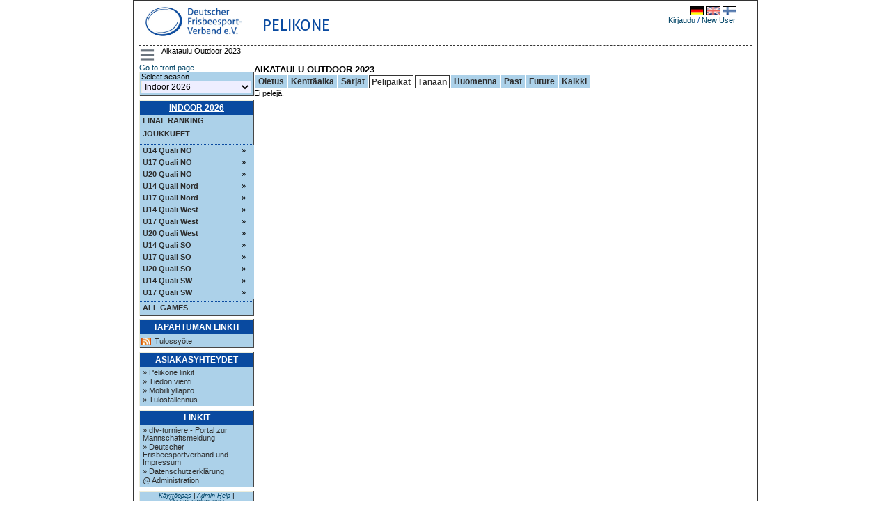

--- FILE ---
content_type: text/html; charset=UTF-8
request_url: https://scores.frisbeesportverband.de/?view=games&season=dmo23&filter=series&group=Masters%20Mixed&locale=fi_FI.utf8&gamefilter=season&order=places&time=today
body_size: 6082
content:
<!DOCTYPE html PUBLIC "-//W3C//DTD XHTML 1.0 Strict//EN" "http://www.w3.org/TR/xhtml1/DTD/xhtml1-strict.dtd">
		<html xmlns='http://www.w3.org/1999/xhtml' xml:lang='fi' lang='fi'>
<head>
		<meta http-equiv="Content-Style-Type" content="text/css"/>
		<meta http-equiv="Content-Script-Type" content="text/javascript"/><meta http-equiv="Pragma" content="no-cache"/><meta http-equiv="Expires" content="-1"/><meta name="viewport" content="width=device-width, initial-scale=1.0"><link rel='icon' type='image/png' href='cust/dfv/favicon.png' />
		<title>Ultiorganizer - Deutscher Frisbeesport-Verband - Aikataulu Outdoor 2023</title>
<link rel='stylesheet' type='text/css' media='screen, print, projection' href='lib/compressedCss.php' /><script type="text/javascript">
<!--

function toggleField(checkbox, fieldid) {
  var input = document.getElementById(fieldid);
  input.disabled = !checkbox.checked;
}

function checkAll(name) {
  var elements = document.getElementsByName(name);
  if (elements.length == 0)
    elements = document.getElementsByName(name + "[]");
  
  for (var i = 0; i < elements.length; i++) {
    if (elements[i].nodeName != "form")
      elements[i].checked = !elements[i].checked;
  }
}

function clearAll(field) {
  var form = document.getElementById(field);

  for (var i = 1; i < form.elements.length; i++) {
    form.elements[i].checked = false;
  }
}

function setId(value) {
  setId1('hiddenDeleteId', value);
}

function setId1(id, value) {
  var input = document.getElementById(id);
  input.value = value;
}

function setId2(id1, id2, v1, v2) 
{
  var input = document.getElementById(id1);
  input.value = v1;
  input = document.getElementById(id2);
  input.value = v2;
}

function changeseason(id) {
  id = encodeURIComponent(id);
  var url = location.href;

  var param = "selseason";
  var re = new RegExp("([?|&])" + param + "=.*?(&|$)", "i");
  if (url.match(re)) {
    url = url.replace(re, '$1' + param + "=" + id + '$2');
  } else {

    if (location.href.search("view=") != -1) {
      url = url + '&' + param + "=" + id;
    } else {
      url = url.substring(0, url.lastIndexOf('/'));
      url = url + "/index.php?" + param + "=" + id;
    }
  }
  location.href = url;
}

function confirmLeave(element, confirm, text) {
  if (element) {
    if (!element.className.includes("highlight"))
      element.className += " highlight";
  }
  if (confirm)
    window.onbeforeunload = function() {
      return text == null ? "" : text;
    }
  else
    window.onbeforeunload = null;
}

function validTime(field) 
{
  field.value=field.value.replace(/[^0-9]/g, '.');
}

function focusFirstInput() {
  var main = document.getElementById('mainContent');
  var first = main == null ? null : main.querySelector("input:not([type='button'],[type='hidden'],[type='submit'],[type='image'])");
  if (first !=null) first.focus();
}

function shortTime(timestamp) {
  var date = new Date(timestamp*1000);
  var minutes = date.getMinutes();
  return minutes < 10 ? (date.getHours() + ":0" + date.getMinutes()) : (date.getHours() + ":" + date.getMinutes()); 
}
//-->
</script><script type="text/javascript" src="script/yui/yahoo-dom-event/yahoo-dom-event.js"></script>
<script type="text/javascript" src="script/yui/container/container-min.js"></script> 
<script type="text/javascript">
<!--
    YAHOO.namespace("help.container");

    YAHOO.util.Event.onDOMReady(function () {

        // Remove progressively enhanced content class, just before creating the module
        YAHOO.util.Dom.removeClass("helptext", "yui-pe-content");

        YAHOO.help.container.helptext = new YAHOO.widget.Module("helptext", { visible: false });
        YAHOO.help.container.helptext.render();

        YAHOO.util.Event.addListener("helpbutton", "click", handleHelpButton);
    });

	
function handleHelpButton(e) {
		var containerDiv = YAHOO.util.Dom.get("helptext"); 
		
		if(containerDiv.style.display == "none"){
			YAHOO.help.container.helptext.show();
		}else{
			YAHOO.help.container.helptext.hide();
		}
	}
//-->
</script></head><body style='overflow-y:scroll;'   onload=focusFirstInput();>
<div class='page'>
<header class='page_top'>
<div class='topheader_left'>
<div><a style='float:left;' href='http://www.frisbeesportverband.de' class='header_text'><img class='header_logo' src='cust/dfv/DFV-Logo2018.jpg' alt='DFV Logo' /></a><span style='float:left;padding:16px 20px' class='header_text' style='align:right'>Pelikone</span></div>
</div><!--topheader_left--><div class='topheader_right'><table border='0' cellpadding='0' cellspacing='0' style='width:95%;white-space: nowrap;'>
<tr><td colspan='3' class='right' style='vertical-align:top;'><a href='?view=games&season=dmo23&filter=series&group=Masters%20Mixed&amp;locale=de_DE.utf8'><img class='localeselection' src='locale/de_DE.utf8/flag.png' alt='de_DE.utf8'/></a>
<a href='?view=games&season=dmo23&filter=series&group=Masters%20Mixed&amp;locale=en_GB.utf8'><img class='localeselection' src='locale/en_GB.utf8/flag.png' alt='en_GB.utf8'/></a>
<a href='?view=games&season=dmo23&filter=series&group=Masters%20Mixed&amp;locale=fi_FI.utf8'><img class='localeselection' src='locale/fi_FI.utf8/flag.png' alt='fi_FI.utf8'/></a>
</td></tr><tr>
<td class='left' style='padding-top:5px'></td><td class='right'><span class='topheadertext'><a class='topheaderlink' href='?view=login&amp;query=view%3Dgames%26season%3Ddmo23%26filter%3Dseries%26group%3DMasters%2520Mixed%26locale%3Dfi_FI.utf8%26gamefilter%3Dseason%26order%3Dplaces%26time%3Dtoday'>Kirjaudu</a> / <a class='topheaderlink' href='?view=register&amp;query=view%3Dgames%26season%3Ddmo23%26filter%3Dseries%26group%3DMasters%2520Mixed%26locale%3Dfi_FI.utf8%26gamefilter%3Dseason%26order%3Dplaces%26time%3Dtoday'>New User</a></span></td></tr>
</table></div><!--topheader_right--></header><!--page_top-->
<script type="text/javascript">
<!--
class LeftMenu {
  static hide2(parent, className, collapse) {
    var elements = parent.getElementsByClassName(className);
    
    for (var i = 0; i < elements.length; i++) {
       elements[i].style.display = collapse?"none":"";
    }
  }

  static hide() {
    LeftMenu.hide2(document, "menulevel2", true);
    LeftMenu.hide2(document, "menulevel3", true);
    LeftMenu.hide2(document, "collapse", true);
    LeftMenu.hide2(document, "uncollapse", false);
  }
  
  static toggle(id) {
     var element = document.getElementById(id);
     if (element != null) {
       var parent = element.parentNode;
       element = parent.nextElementSibling;
       var collapsed = element !=null && (element.className === "menulevel2" || element.clasName === "menulevel3") && element.style.display === "none";
       for (; element != null && (element.className == "menulevel2" || element.className == "menulevel3");) {
         element.style.display = collapsed?"":"none";
         
         element = element.nextElementSibling;
       }
       LeftMenu.hide2(parent, "collapse", !collapsed);
       LeftMenu.hide2(parent, "uncollapse", collapsed);
     }
  }
 
  static toggleMenu(elem) {
     var menu = document.getElementById('left_menu');
     if (menu == null) return; 
     var hidden=menu.style.display === "none";
     hidden = menu.offsetParent === null;
     if (!hidden) {
        menu.style.display = "none";
     } else { 
        menu.style.display = "block";
     }
     return false;
  }

  static init() {
    LeftMenu.hide(); 
    LeftMenu.toggle("seriesNav0"); 
    var menu = document.getElementById('left_menu');
    var show = document.getElementById('show_menu_link');
    var hide = document.getElementById('hide_menu_link');
    var toggle = document.getElementById('menu_toggle');
    show.style.display = "none";
    hide.style.display = "none";
    toggle.style.display = "block";
  }
}

YAHOO.util.Event.onDOMReady(function() { LeftMenu.init(); });
//-->
</script>
<div id='show_menu_link' class=''><a href='%3Fview%3Dgames%26season%3Ddmo23%26filter%3Dseries%26group%3DMasters+Mixed%26locale%3Dfi_FI.utf8%26gamefilter%3Dseason%26order%3Dplaces%26time%3Dtoday%26show_menu%3D1' onclick='LeftMenu.toggleMenu(this);'>Show Menu</a></div>
<div id='hide_menu_link' class=''><a href='%3Fview%3Dgames%26season%3Ddmo23%26filter%3Dseries%26group%3DMasters+Mixed%26locale%3Dfi_FI.utf8%26gamefilter%3Dseason%26order%3Dplaces%26time%3Dtoday%26show_menu%3D-1' onclick='LeftMenu.toggleMenu(this);'>Hide Menu</a></div>
<button id='menu_toggle' class='page_menu' title='Toggle menu' onclick='return LeftMenu.toggleMenu(this);'>
<div class='hamburger'><div class='hamburger_inner'></div></div></button>
<div class='breadcrumbs'><p class='breadcrumbs_text'>Aikataulu Outdoor 2023</p></div>
<aside id='left_menu' class='menu_left'>
<a href=?view=frontpage>Go to front page</a>
<table class='leftmenulinks'><tr><td><form action='?view=frontpage' method='get' id='seasonsels'><div><label for='selseason'>Select season<select class='seasondropdown' name='selseason' id='selseason'
			onchange='var selseason=document.getElementById("selseason"); changeseason(selseason.options[selseason.options.selectedIndex].value);'>
<option class='dropdown'  value="dmi26">Indoor 2026</option>
<option class='dropdown'  value="dmo25">Outdoor 2025</option>
<option class='dropdown'  value="dmi25">Indoor 2025</option>
<option class='dropdown'  value="dmo24">Outdoor 2024</option>
<option class='dropdown'  value="dmi24">Indoor 2023/24</option>
<option class='dropdown'  value="dmo23">Outdoor 2023</option>
<option class='dropdown'  value="dmi23">Indoor 2022/23</option>
<option class='dropdown'  value="dmo22">Outdoor 2022</option>
<option class='dropdown'  value="dmi22">Indoor 2021/22</option>
<option class='dropdown'  value="dmo21">DFV-Restart 2021</option>
<option class='dropdown'  value="dmi20">Indoor 2019/20</option>
<option class='dropdown'  value="dmo19">Outdoor 2019</option>
<option class='dropdown'  value="dmi19">Indoor 2018/2019</option>
<option class='dropdown'  value="dmo18">Outdoor 2018</option>
<option class='dropdown'  value="dmi18">Indoor 2017/2018</option>
<option class='dropdown'  value="dmo17">Outdoor 2017</option>
<option class='dropdown'  value="int17">International 2017</option>
<option class='dropdown'  value="dmi17">Indoor 2016/2017</option>
<option class='dropdown'  value="dmo16">Outdoor 2016</option>
<option class='dropdown'  value="dm16i">Indoor 2015/2016</option>
<option class='dropdown'  value="12">Outdoor 2015</option>
<option class='dropdown'  value="11">Indoor 2014/2015</option>
<option class='dropdown'  value="10">Outdoor 2014</option>
<option class='dropdown'  value="9">Indoor 2014</option>
<option class='dropdown'  value="8">Outdoor 2013</option>
<option class='dropdown'  value="5">Indoor 2013</option>
<option class='dropdown'  value="3">Outdoor 2012</option>
<option class='dropdown'  value="2">Indoor 2012</option>
<option class='dropdown'  value="1">Outdoor 2011</option>
</select></label>
<input type='hidden' name='view' value='games' />
<input type='hidden' name='season' value='dmo23' />
<input type='hidden' name='filter' value='series' />
<input type='hidden' name='group' value='Masters Mixed' />
<input type='hidden' name='locale' value='fi_FI.utf8' />
<input type='hidden' name='gamefilter' value='season' />
<input type='hidden' name='order' value='places' />
<input type='hidden' name='time' value='today' />
<noscript><input type='submit' value='Ok' name='selectseason'/></noscript>
</div></form></td></tr></table>
<table class='leftmenulinks'>
<tr class='menulevel0'><th  colspan='3' class='menuseasonlevel'><a class='seasonnav' href='?view=teams&amp;season=dmi26&amp;list=bystandings'>Indoor 2026</a></th></tr>
<tr class='menulevel1'><td  colspan='3'><a class='nav' href='?view=teams&amp;season=dmi26&amp;list=bystandings'>Final ranking</a></td></tr>
<tr class='menulevel1'><td  colspan='3'><a class='nav' href='?view=teams&amp;season=dmi26&amp;list=allteams'>Joukkueet</a></td></tr>
<tr class='menulevel1'><td  colspan='3' class='menuseparator'></td></tr>
<tr class='menulevel1'><td class='menuserieslevel' id='seriesNav1803'><a href='#1803' class='subnav' onclick='LeftMenu.toggle("seriesNav1803");'>U14 Quali NO</a></td><td class='uncollapse' style='display:none;'><a onclick='LeftMenu.toggle("seriesNav1803");' tabindex='0'>&raquo;</a></td><td class='collapse' style='display:none;'><a onclick='LeftMenu.toggle("seriesNav1803");'>v</a></td></tr>
<tr class='menulevel2'><td  colspan='3' class='navpoollink'>
<a class='subnav' href='?view=seriesstatus&amp;series=1803'>&raquo; Tilastot</a></td></tr>
<tr class='menulevel2'><td  colspan='3' class='navpoollink'>
<a class='subnav' href='?view=games&amp;series=1803'>&raquo; Pelit</a></td></tr>
<tr class='menulevel2'><td  colspan='3' class='navpoollink'>
<a class='subnav' href='?view=poolstatus&amp;series=1803'>&raquo; N&auml;yt&auml; lohkot</a></td></tr>
<tr class='menulevel3'><td  colspan='3' class='menupoollevel'>
<a class='navpoollink' href='?view=poolstatus&amp;pool=4727'>&raquo; U14</a>
</td></tr>
<tr class='menulevel1'><td class='menuserieslevel' id='seriesNav1804'><a href='#1804' class='subnav' onclick='LeftMenu.toggle("seriesNav1804");'>U17 Quali NO</a></td><td class='uncollapse' style='display:none;'><a onclick='LeftMenu.toggle("seriesNav1804");' tabindex='0'>&raquo;</a></td><td class='collapse' style='display:none;'><a onclick='LeftMenu.toggle("seriesNav1804");'>v</a></td></tr>
<tr class='menulevel2'><td  colspan='3' class='navpoollink'>
<a class='subnav' href='?view=seriesstatus&amp;series=1804'>&raquo; Tilastot</a></td></tr>
<tr class='menulevel2'><td  colspan='3' class='navpoollink'>
<a class='subnav' href='?view=games&amp;series=1804'>&raquo; Pelit</a></td></tr>
<tr class='menulevel2'><td  colspan='3' class='navpoollink'>
<a class='subnav' href='?view=poolstatus&amp;series=1804'>&raquo; N&auml;yt&auml; lohkot</a></td></tr>
<tr class='menulevel3'><td  colspan='3' class='menupoollevel'>
<a class='navpoollink' href='?view=poolstatus&amp;pool=4728'>&raquo; U17</a>
</td></tr>
<tr class='menulevel1'><td class='menuserieslevel' id='seriesNav1812'><a href='#1812' class='subnav' onclick='LeftMenu.toggle("seriesNav1812");'>U20 Quali NO</a></td><td class='uncollapse' style='display:none;'><a onclick='LeftMenu.toggle("seriesNav1812");' tabindex='0'>&raquo;</a></td><td class='collapse' style='display:none;'><a onclick='LeftMenu.toggle("seriesNav1812");'>v</a></td></tr>
<tr class='menulevel2'><td  colspan='3' class='navpoollink'>
<a class='subnav' href='?view=seriesstatus&amp;series=1812'>&raquo; Tilastot</a></td></tr>
<tr class='menulevel2'><td  colspan='3' class='navpoollink'>
<a class='subnav' href='?view=games&amp;series=1812'>&raquo; Pelit</a></td></tr>
<tr class='menulevel2'><td  colspan='3' class='navpoollink'>
<a class='subnav' href='?view=poolstatus&amp;series=1812'>&raquo; N&auml;yt&auml; lohkot</a></td></tr>
<tr class='menulevel3'><td  colspan='3' class='menupoollevel'>
<a class='navpoollink' href='?view=poolstatus&amp;pool=4754'>&raquo; U20</a>
</td></tr>
<tr class='menulevel1'><td class='menuserieslevel' id='seriesNav1811'><a href='#1811' class='subnav' onclick='LeftMenu.toggle("seriesNav1811");'>U14 Quali Nord</a></td><td class='uncollapse' style='display:none;'><a onclick='LeftMenu.toggle("seriesNav1811");' tabindex='0'>&raquo;</a></td><td class='collapse' style='display:none;'><a onclick='LeftMenu.toggle("seriesNav1811");'>v</a></td></tr>
<tr class='menulevel2'><td  colspan='3' class='navpoollink'>
<a class='subnav' href='?view=seriesstatus&amp;series=1811'>&raquo; Tilastot</a></td></tr>
<tr class='menulevel2'><td  colspan='3' class='navpoollink'>
<a class='subnav' href='?view=games&amp;series=1811'>&raquo; Pelit</a></td></tr>
<tr class='menulevel2'><td  colspan='3' class='navpoollink'>
<a class='subnav' href='?view=poolstatus&amp;series=1811'>&raquo; N&auml;yt&auml; lohkot</a></td></tr>
<tr class='menulevel3'><td  colspan='3' class='menupoollevel'>
<a class='navpoollink' href='?view=poolstatus&amp;pool=4749'>&raquo; Pool A</a>
</td></tr>
<tr class='menulevel3'><td  colspan='3' class='menupoollevel'>
<a class='navpoollink' href='?view=poolstatus&amp;pool=4750'>&raquo; Pool B (a.K.)</a>
</td></tr>
<tr class='menulevel3'><td  colspan='3' class='menupoollevel'>
<a class='navpoollink' href='?view=poolstatus&amp;pool=4751'>&raquo; Finale 1-4</a>
</td></tr>
<tr class='menulevel3'><td  colspan='3' class='menupoollevel'>
<a class='navpoollink' href='?view=poolstatus&amp;pool=4752'>&raquo; Finale 5-6</a>
</td></tr>
<tr class='menulevel1'><td class='menuserieslevel' id='seriesNav1813'><a href='#1813' class='subnav' onclick='LeftMenu.toggle("seriesNav1813");'>U17 Quali Nord</a></td><td class='uncollapse' style='display:none;'><a onclick='LeftMenu.toggle("seriesNav1813");' tabindex='0'>&raquo;</a></td><td class='collapse' style='display:none;'><a onclick='LeftMenu.toggle("seriesNav1813");'>v</a></td></tr>
<tr class='menulevel2'><td  colspan='3' class='navpoollink'>
<a class='subnav' href='?view=seriesstatus&amp;series=1813'>&raquo; Tilastot</a></td></tr>
<tr class='menulevel2'><td  colspan='3' class='navpoollink'>
<a class='subnav' href='?view=games&amp;series=1813'>&raquo; Pelit</a></td></tr>
<tr class='menulevel2'><td  colspan='3' class='navpoollink'>
<a class='subnav' href='?view=poolstatus&amp;series=1813'>&raquo; N&auml;yt&auml; lohkot</a></td></tr>
<tr class='menulevel3'><td  colspan='3' class='menupoollevel'>
<a class='navpoollink' href='?view=poolstatus&amp;pool=4755'>&raquo; Pool A</a>
</td></tr>
<tr class='menulevel3'><td  colspan='3' class='menupoollevel'>
<a class='navpoollink' href='?view=poolstatus&amp;pool=4756'>&raquo; Pool B</a>
</td></tr>
<tr class='menulevel3'><td  colspan='3' class='menupoollevel'>
<a class='navpoollink' href='?view=poolstatus&amp;pool=4757'>&raquo; Finale 1-4</a>
</td></tr>
<tr class='menulevel3'><td  colspan='3' class='menupoollevel'>
<a class='navpoollink' href='?view=poolstatus&amp;pool=4758'>&raquo; Finale 5-7</a>
</td></tr>
<tr class='menulevel1'><td class='menuserieslevel' id='seriesNav1808'><a href='#1808' class='subnav' onclick='LeftMenu.toggle("seriesNav1808");'>U14 Quali West</a></td><td class='uncollapse' style='display:none;'><a onclick='LeftMenu.toggle("seriesNav1808");' tabindex='0'>&raquo;</a></td><td class='collapse' style='display:none;'><a onclick='LeftMenu.toggle("seriesNav1808");'>v</a></td></tr>
<tr class='menulevel2'><td  colspan='3' class='navpoollink'>
<a class='subnav' href='?view=seriesstatus&amp;series=1808'>&raquo; Tilastot</a></td></tr>
<tr class='menulevel2'><td  colspan='3' class='navpoollink'>
<a class='subnav' href='?view=games&amp;series=1808'>&raquo; Pelit</a></td></tr>
<tr class='menulevel2'><td  colspan='3' class='navpoollink'>
<a class='subnav' href='?view=poolstatus&amp;series=1808'>&raquo; N&auml;yt&auml; lohkot</a></td></tr>
<tr class='menulevel3'><td  colspan='3' class='menupoollevel'>
<a class='navpoollink' href='?view=poolstatus&amp;pool=4741'>&raquo; Pool A</a>
</td></tr>
<tr class='menulevel3'><td  colspan='3' class='menupoollevel'>
<a class='navpoollink' href='?view=poolstatus&amp;pool=4742'>&raquo; Pool B</a>
</td></tr>
<tr class='menulevel3'><td  colspan='3' class='menupoollevel'>
<a class='navpoollink' href='?view=poolstatus&amp;pool=4743'>&raquo; Pool oben</a>
</td></tr>
<tr class='menulevel3'><td  colspan='3' class='menupoollevel'>
<a class='navpoollink' href='?view=poolstatus&amp;pool=4744'>&raquo; Pool unten</a>
</td></tr>
<tr class='menulevel1'><td class='menuserieslevel' id='seriesNav1809'><a href='#1809' class='subnav' onclick='LeftMenu.toggle("seriesNav1809");'>U17 Quali West</a></td><td class='uncollapse' style='display:none;'><a onclick='LeftMenu.toggle("seriesNav1809");' tabindex='0'>&raquo;</a></td><td class='collapse' style='display:none;'><a onclick='LeftMenu.toggle("seriesNav1809");'>v</a></td></tr>
<tr class='menulevel2'><td  colspan='3' class='navpoollink'>
<a class='subnav' href='?view=seriesstatus&amp;series=1809'>&raquo; Tilastot</a></td></tr>
<tr class='menulevel2'><td  colspan='3' class='navpoollink'>
<a class='subnav' href='?view=games&amp;series=1809'>&raquo; Pelit</a></td></tr>
<tr class='menulevel2'><td  colspan='3' class='navpoollink'>
<a class='subnav' href='?view=poolstatus&amp;series=1809'>&raquo; N&auml;yt&auml; lohkot</a></td></tr>
<tr class='menulevel3'><td  colspan='3' class='menupoollevel'>
<a class='navpoollink' href='?view=poolstatus&amp;pool=4745'>&raquo; U17</a>
</td></tr>
<tr class='menulevel1'><td class='menuserieslevel' id='seriesNav1810'><a href='#1810' class='subnav' onclick='LeftMenu.toggle("seriesNav1810");'>U20 Quali West</a></td><td class='uncollapse' style='display:none;'><a onclick='LeftMenu.toggle("seriesNav1810");' tabindex='0'>&raquo;</a></td><td class='collapse' style='display:none;'><a onclick='LeftMenu.toggle("seriesNav1810");'>v</a></td></tr>
<tr class='menulevel2'><td  colspan='3' class='navpoollink'>
<a class='subnav' href='?view=seriesstatus&amp;series=1810'>&raquo; Tilastot</a></td></tr>
<tr class='menulevel2'><td  colspan='3' class='navpoollink'>
<a class='subnav' href='?view=games&amp;series=1810'>&raquo; Pelit</a></td></tr>
<tr class='menulevel2'><td  colspan='3' class='navpoollink'>
<a class='subnav' href='?view=poolstatus&amp;series=1810'>&raquo; N&auml;yt&auml; lohkot</a></td></tr>
<tr class='menulevel3'><td  colspan='3' class='menupoollevel'>
<a class='navpoollink' href='?view=poolstatus&amp;pool=4746'>&raquo; U20</a>
</td></tr>
<tr class='menulevel3'><td  colspan='3' class='menupoollevel'>
<a class='navpoollink' href='?view=poolstatus&amp;pool=4748'>&raquo; Halbfinale</a>
</td></tr>
<tr class='menulevel3'><td  colspan='3' class='menupoollevel'>
<a class='navpoollink' href='?view=poolstatus&amp;pool=4747'>&raquo; Finale</a>
</td></tr>
<tr class='menulevel1'><td class='menuserieslevel' id='seriesNav1805'><a href='#1805' class='subnav' onclick='LeftMenu.toggle("seriesNav1805");'>U14 Quali SO</a></td><td class='uncollapse' style='display:none;'><a onclick='LeftMenu.toggle("seriesNav1805");' tabindex='0'>&raquo;</a></td><td class='collapse' style='display:none;'><a onclick='LeftMenu.toggle("seriesNav1805");'>v</a></td></tr>
<tr class='menulevel2'><td  colspan='3' class='navpoollink'>
<a class='subnav' href='?view=seriesstatus&amp;series=1805'>&raquo; Tilastot</a></td></tr>
<tr class='menulevel2'><td  colspan='3' class='navpoollink'>
<a class='subnav' href='?view=games&amp;series=1805'>&raquo; Pelit</a></td></tr>
<tr class='menulevel2'><td  colspan='3' class='navpoollink'>
<a class='subnav' href='?view=poolstatus&amp;series=1805'>&raquo; N&auml;yt&auml; lohkot</a></td></tr>
<tr class='menulevel3'><td  colspan='3' class='menupoollevel'>
<a class='navpoollink' href='?view=poolstatus&amp;pool=4729'>&raquo; Pool A</a>
</td></tr>
<tr class='menulevel3'><td  colspan='3' class='menupoollevel'>
<a class='navpoollink' href='?view=poolstatus&amp;pool=4730'>&raquo; Pool B</a>
</td></tr>
<tr class='menulevel3'><td  colspan='3' class='menupoollevel'>
<a class='navpoollink' href='?view=poolstatus&amp;pool=4731'>&raquo; Finale 1-4</a>
</td></tr>
<tr class='menulevel3'><td  colspan='3' class='menupoollevel'>
<a class='navpoollink' href='?view=poolstatus&amp;pool=4732'>&raquo; RR 5-7</a>
</td></tr>
<tr class='menulevel1'><td class='menuserieslevel' id='seriesNav1806'><a href='#1806' class='subnav' onclick='LeftMenu.toggle("seriesNav1806");'>U17 Quali SO</a></td><td class='uncollapse' style='display:none;'><a onclick='LeftMenu.toggle("seriesNav1806");' tabindex='0'>&raquo;</a></td><td class='collapse' style='display:none;'><a onclick='LeftMenu.toggle("seriesNav1806");'>v</a></td></tr>
<tr class='menulevel2'><td  colspan='3' class='navpoollink'>
<a class='subnav' href='?view=seriesstatus&amp;series=1806'>&raquo; Tilastot</a></td></tr>
<tr class='menulevel2'><td  colspan='3' class='navpoollink'>
<a class='subnav' href='?view=games&amp;series=1806'>&raquo; Pelit</a></td></tr>
<tr class='menulevel2'><td  colspan='3' class='navpoollink'>
<a class='subnav' href='?view=poolstatus&amp;series=1806'>&raquo; N&auml;yt&auml; lohkot</a></td></tr>
<tr class='menulevel3'><td  colspan='3' class='menupoollevel'>
<a class='navpoollink' href='?view=poolstatus&amp;pool=4734'>&raquo; Pool A</a>
</td></tr>
<tr class='menulevel3'><td  colspan='3' class='menupoollevel'>
<a class='navpoollink' href='?view=poolstatus&amp;pool=4735'>&raquo; Pool B</a>
</td></tr>
<tr class='menulevel3'><td  colspan='3' class='menupoollevel'>
<a class='navpoollink' href='?view=poolstatus&amp;pool=4736'>&raquo; Crossover</a>
</td></tr>
<tr class='menulevel3'><td  colspan='3' class='menupoollevel'>
<a class='navpoollink' href='?view=poolstatus&amp;pool=4737'>&raquo; Finale 1-4</a>
</td></tr>
<tr class='menulevel3'><td  colspan='3' class='menupoollevel'>
<a class='navpoollink' href='?view=poolstatus&amp;pool=4738'>&raquo; RR 5-7</a>
</td></tr>
<tr class='menulevel1'><td class='menuserieslevel' id='seriesNav1807'><a href='#1807' class='subnav' onclick='LeftMenu.toggle("seriesNav1807");'>U20 Quali SO</a></td><td class='uncollapse' style='display:none;'><a onclick='LeftMenu.toggle("seriesNav1807");' tabindex='0'>&raquo;</a></td><td class='collapse' style='display:none;'><a onclick='LeftMenu.toggle("seriesNav1807");'>v</a></td></tr>
<tr class='menulevel2'><td  colspan='3' class='navpoollink'>
<a class='subnav' href='?view=seriesstatus&amp;series=1807'>&raquo; Tilastot</a></td></tr>
<tr class='menulevel2'><td  colspan='3' class='navpoollink'>
<a class='subnav' href='?view=games&amp;series=1807'>&raquo; Pelit</a></td></tr>
<tr class='menulevel2'><td  colspan='3' class='navpoollink'>
<a class='subnav' href='?view=poolstatus&amp;series=1807'>&raquo; N&auml;yt&auml; lohkot</a></td></tr>
<tr class='menulevel3'><td  colspan='3' class='menupoollevel'>
<a class='navpoollink' href='?view=poolstatus&amp;pool=4740'>&raquo; Pool A</a>
</td></tr>
<tr class='menulevel1'><td class='menuserieslevel' id='seriesNav1814'><a href='#1814' class='subnav' onclick='LeftMenu.toggle("seriesNav1814");'>U14 Quali SW</a></td><td class='uncollapse' style='display:none;'><a onclick='LeftMenu.toggle("seriesNav1814");' tabindex='0'>&raquo;</a></td><td class='collapse' style='display:none;'><a onclick='LeftMenu.toggle("seriesNav1814");'>v</a></td></tr>
<tr class='menulevel2'><td  colspan='3' class='navpoollink'>
<a class='subnav' href='?view=seriesstatus&amp;series=1814'>&raquo; Tilastot</a></td></tr>
<tr class='menulevel2'><td  colspan='3' class='navpoollink'>
<a class='subnav' href='?view=games&amp;series=1814'>&raquo; Pelit</a></td></tr>
<tr class='menulevel2'><td  colspan='3' class='navpoollink'>
<a class='subnav' href='?view=poolstatus&amp;series=1814'>&raquo; N&auml;yt&auml; lohkot</a></td></tr>
<tr class='menulevel3'><td  colspan='3' class='menupoollevel'>
<a class='navpoollink' href='?view=poolstatus&amp;pool=4761'>&raquo; U14 A</a>
</td></tr>
<tr class='menulevel3'><td  colspan='3' class='menupoollevel'>
<a class='navpoollink' href='?view=poolstatus&amp;pool=4762'>&raquo; U14 B</a>
</td></tr>
<tr class='menulevel3'><td  colspan='3' class='menupoollevel'>
<a class='navpoollink' href='?view=poolstatus&amp;pool=4763'>&raquo; U14 &Uuml;berkreuz</a>
</td></tr>
<tr class='menulevel1'><td class='menuserieslevel' id='seriesNav1815'><a href='#1815' class='subnav' onclick='LeftMenu.toggle("seriesNav1815");'>U17 Quali SW</a></td><td class='uncollapse' style='display:none;'><a onclick='LeftMenu.toggle("seriesNav1815");' tabindex='0'>&raquo;</a></td><td class='collapse' style='display:none;'><a onclick='LeftMenu.toggle("seriesNav1815");'>v</a></td></tr>
<tr class='menulevel2'><td  colspan='3' class='navpoollink'>
<a class='subnav' href='?view=seriesstatus&amp;series=1815'>&raquo; Tilastot</a></td></tr>
<tr class='menulevel2'><td  colspan='3' class='navpoollink'>
<a class='subnav' href='?view=games&amp;series=1815'>&raquo; Pelit</a></td></tr>
<tr class='menulevel2'><td  colspan='3' class='navpoollink'>
<a class='subnav' href='?view=poolstatus&amp;series=1815'>&raquo; N&auml;yt&auml; lohkot</a></td></tr>
<tr class='menulevel3'><td  colspan='3' class='menupoollevel'>
<a class='navpoollink' href='?view=poolstatus&amp;pool=4760'>&raquo; U17</a>
</td></tr>
<tr class='menulevel1'><td  colspan='3' class='menuseparator'></td></tr>
<tr class='menulevel1'><td  colspan='3'><a class='nav' href='?view=games&amp;season=dmi26&amp;filter=series&amp;group=all'>All Games</a></td></tr>
</table>
<table class='leftmenulinks'>
<tr><th class='menuseasonlevel'>Tapahtuman linkit</th></tr>
<tr><td></td></tr>
<tr><td><a class='subnav' style='background: url(./images/linkicons/feed_14x14.png) no-repeat 0 50%; padding: 0 0 0 19px;' href='./ext/rss.php?feed=all'>Tulossy&ouml;te</a>
</td></tr>
</table>
<table class='leftmenulinks'>
<tr><th class='menuseasonlevel'>Asiakasyhteydet</th></tr>
<tr><td><a class='subnav' href='?view=ext/index'>&raquo; Pelikone linkit</a>
<a class='subnav' href='?view=ext/export'>&raquo; Tiedon vienti</a>
<a class='subnav' href='?view=mobile/index'>&raquo; Mobiili yll&auml;pito</a>
<a class='subnav' href='./scorekeeper/'>&raquo; Tulostallennus</a>
</td></tr>
</table><table class='leftmenulinks'>
<tr><th class='menuseasonlevel'>Linkit</th></tr>
<tr><td><a class='subnav' href='https://www.dfv-turniere.de'>&raquo; dfv-turniere - Portal zur Mannschaftsmeldung</a>
<a class='subnav' href='https://www.frisbeesportverband.de'>&raquo; Deutscher Frisbeesportverband und Impressum</a>
<a class='subnav' href='https://www.frisbeesportverband.de/datenschutzerklaerung/'>&raquo; Datenschutzerkl&auml;rung</a>
<a class='subnav' href='mailto:ultiorganizer@frisbeesportverband.de'>@ Administration</a>
</td></tr>
</table><div class='leftmenulogo'><img class='logo' src='cust/dfv/DFV-Logo2018.jpg' alt='DFV Logo'/></div>
<table class='leftmenulinks'>
<tr><td class='guides'><a href='?view=user_guide'>K&auml;ytt&ouml;opas</a> | 
<a href='?view=admin/help'>Admin Help</a> | 
<a href='?view=privacy'>Yksityisyydensuoja</a>
</td></tr></table></aside>

<main id='mainContent' class='content'>
<h1>Aikataulu Outdoor 2023</h1>
<!-- on page menu -->
<div class='pagemenu_container'>
<ul class='pagemenu'>
<li><a href='?view=games&amp;season=dmo23&amp;filter=series&amp;group=Masters Mixed&amp;locale=fi_FI.utf8&amp;gamefilter=season&amp;order=tournaments&amp;time=today'>Oletus</a></li>
<li><a href='?view=games&amp;season=dmo23&amp;filter=series&amp;group=Masters Mixed&amp;locale=fi_FI.utf8&amp;gamefilter=season&amp;order=timeslot&amp;time=today'>Kentt&auml;aika</a></li>
<li><a href='?view=games&amp;season=dmo23&amp;filter=series&amp;group=Masters Mixed&amp;locale=fi_FI.utf8&amp;gamefilter=season&amp;order=series&amp;time=today'>Sarjat</a></li>
<li><a class='current' href='?view=games&amp;season=dmo23&amp;filter=series&amp;group=Masters Mixed&amp;locale=fi_FI.utf8&amp;gamefilter=season&amp;order=places&amp;time=today'>Pelipaikat</a></li>
<li><a class='current' href='?view=games&amp;season=dmo23&amp;filter=series&amp;group=Masters Mixed&amp;locale=fi_FI.utf8&amp;gamefilter=season&amp;order=places&amp;time=today'>T&auml;n&auml;&auml;n</a></li>
<li><a href='?view=games&amp;season=dmo23&amp;filter=series&amp;group=Masters Mixed&amp;locale=fi_FI.utf8&amp;gamefilter=season&amp;order=places&amp;time=tomorrow'>Huomenna</a></li>
<li><a href='?view=games&amp;season=dmo23&amp;filter=series&amp;group=Masters Mixed&amp;locale=fi_FI.utf8&amp;gamefilter=season&amp;order=places&amp;time=past'>Past</a></li>
<li><a href='?view=games&amp;season=dmo23&amp;filter=series&amp;group=Masters Mixed&amp;locale=fi_FI.utf8&amp;gamefilter=season&amp;order=places&amp;time=coming'>Future</a></li>
<li><a href='?view=games&amp;season=dmo23&amp;filter=series&amp;group=Masters Mixed&amp;locale=fi_FI.utf8&amp;gamefilter=season&amp;order=places&amp;time=all'>Kaikki</a></li>
</ul>
</div>
<p style='clear:both'></p>

<p>Ei pelejä.</p>
</main><!--content--><footer>
<hr /><div class='printlink'> <a href='?view=ical&season=dmo23&time=today&order=places'>iCalendar (.ical)</a> | <a href='?view=games&season=dmo23&filter=series&group=Masters Mixed&locale=fi_FI.utf8&gamefilter=season&order=places&time=today&format=grid'>Ruudukko (PDF)</a> | <a href='?view=games&season=dmo23&filter=series&group=Masters Mixed&locale=fi_FI.utf8&gamefilter=season&order=places&time=today&format=list'>Listaus (PDF)</a> | <a href='?view=games&season=dmo23&filter=series&group=Masters%20Mixed&locale=fi_FI.utf8&gamefilter=season&order=places&time=today&amp;print=1'>Tulostettava versio</a></div>
</footer></div><!--page--></body></html>